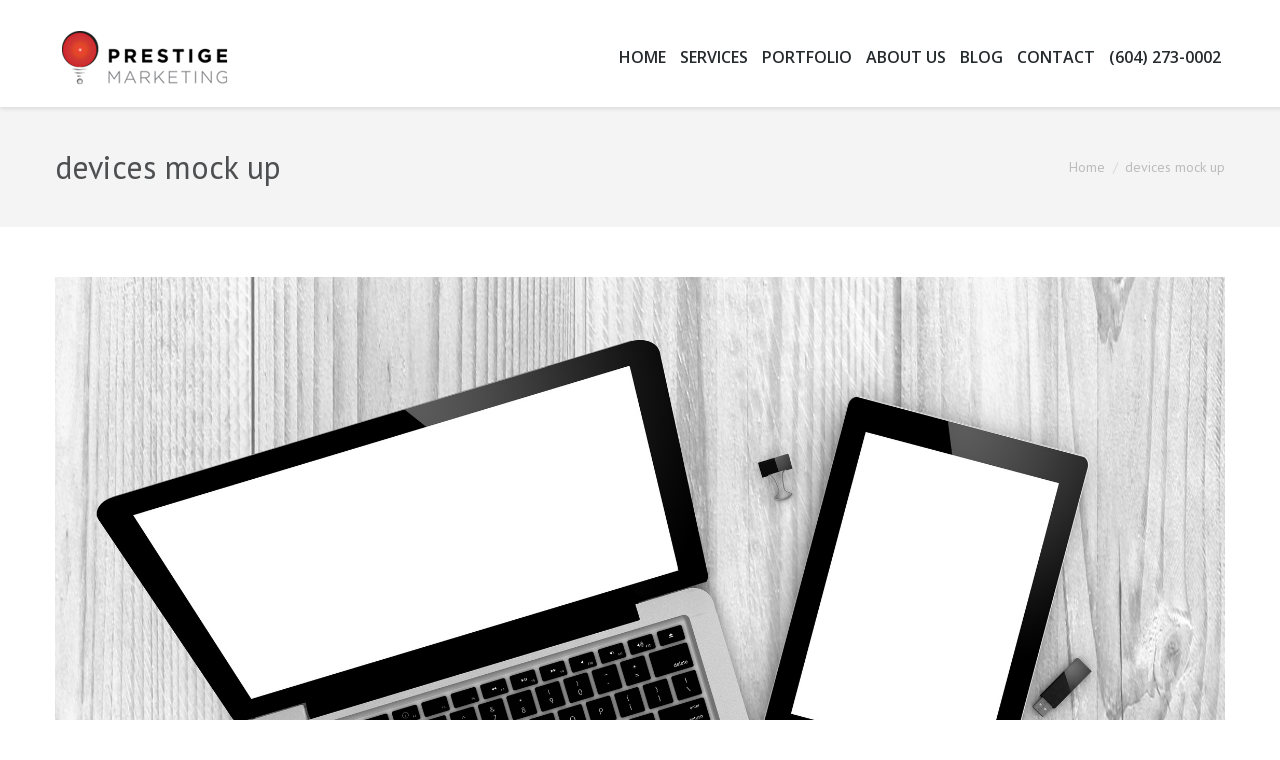

--- FILE ---
content_type: text/html; charset=UTF-8
request_url: https://prestigemarketing.ca/online-marketing-services/devices-mock-up/
body_size: 15916
content:
<!DOCTYPE html>
<!--[if lt IE 10 ]>
<html lang="en-US" class="old-ie no-js">
<![endif]-->
<!--[if !(IE 6) | !(IE 7) | !(IE 8)  ]><!-->
<html lang="en-US" class="no-js">
<!--<![endif]-->
<head>
	<meta charset="UTF-8" />
		<meta name="viewport" content="width=device-width, initial-scale=1, maximum-scale=1">
		<link rel="profile" href="https://gmpg.org/xfn/11" />
	<link rel="pingback" href="https://prestigemarketing.ca/xmlrpc.php" />
	<meta name='robots' content='index, follow, max-image-preview:large, max-snippet:-1, max-video-preview:-1' />
	<style>img:is([sizes="auto" i], [sizes^="auto," i]) { contain-intrinsic-size: 3000px 1500px }</style>
	<script type="text/javascript">
function createCookie(a,d,b){if(b){var c=new Date;c.setTime(c.getTime()+864E5*b);b="; expires="+c.toGMTString()}else b="";document.cookie=a+"="+d+b+"; path=/"}function readCookie(a){a+="=";for(var d=document.cookie.split(";"),b=0;b<d.length;b++){for(var c=d[b];" "==c.charAt(0);)c=c.substring(1,c.length);if(0==c.indexOf(a))return c.substring(a.length,c.length)}return null}function eraseCookie(a){createCookie(a,"",-1)}
function areCookiesEnabled(){var a=!1;createCookie("testing","Hello",1);null!=readCookie("testing")&&(a=!0,eraseCookie("testing"));return a}(function(a){var d=readCookie("devicePixelRatio"),b=void 0===a.devicePixelRatio?1:a.devicePixelRatio;areCookiesEnabled()&&null==d&&(createCookie("devicePixelRatio",b,7),1!=b&&a.location.reload(!0))})(window);
</script>
	<!-- This site is optimized with the Yoast SEO plugin v25.5 - https://yoast.com/wordpress/plugins/seo/ -->
	<title>devices mock up - Prestige Marketing</title>
	<link rel="canonical" href="https://prestigemarketing.ca/online-marketing-services/devices-mock-up/" />
	<meta property="og:locale" content="en_US" />
	<meta property="og:type" content="article" />
	<meta property="og:title" content="devices mock up - Prestige Marketing" />
	<meta property="og:description" content="Digital generated devices over a wooden table. laptop, tablet and white smartphone." />
	<meta property="og:url" content="https://prestigemarketing.ca/online-marketing-services/devices-mock-up/" />
	<meta property="og:site_name" content="Prestige Marketing" />
	<meta property="og:image" content="https://prestigemarketing.ca/online-marketing-services/devices-mock-up" />
	<meta property="og:image:width" content="2255" />
	<meta property="og:image:height" content="1641" />
	<meta property="og:image:type" content="image/jpeg" />
	<meta name="twitter:card" content="summary_large_image" />
	<script type="application/ld+json" class="yoast-schema-graph">{"@context":"https://schema.org","@graph":[{"@type":"WebPage","@id":"https://prestigemarketing.ca/online-marketing-services/devices-mock-up/","url":"https://prestigemarketing.ca/online-marketing-services/devices-mock-up/","name":"devices mock up - Prestige Marketing","isPartOf":{"@id":"https://prestigemarketing.ca/#website"},"primaryImageOfPage":{"@id":"https://prestigemarketing.ca/online-marketing-services/devices-mock-up/#primaryimage"},"image":{"@id":"https://prestigemarketing.ca/online-marketing-services/devices-mock-up/#primaryimage"},"thumbnailUrl":"https://prestigemarketing.ca/wp-content/uploads/sites/5/2016/02/Fotolia_90897334_L.jpg","datePublished":"2016-09-28T13:28:35+00:00","breadcrumb":{"@id":"https://prestigemarketing.ca/online-marketing-services/devices-mock-up/#breadcrumb"},"inLanguage":"en-US","potentialAction":[{"@type":"ReadAction","target":["https://prestigemarketing.ca/online-marketing-services/devices-mock-up/"]}]},{"@type":"ImageObject","inLanguage":"en-US","@id":"https://prestigemarketing.ca/online-marketing-services/devices-mock-up/#primaryimage","url":"https://prestigemarketing.ca/wp-content/uploads/sites/5/2016/02/Fotolia_90897334_L.jpg","contentUrl":"https://prestigemarketing.ca/wp-content/uploads/sites/5/2016/02/Fotolia_90897334_L.jpg","width":2255,"height":1641,"caption":"Digital generated devices over a wooden table. laptop, tablet and white smartphone."},{"@type":"BreadcrumbList","@id":"https://prestigemarketing.ca/online-marketing-services/devices-mock-up/#breadcrumb","itemListElement":[{"@type":"ListItem","position":1,"name":"Home","item":"https://prestigemarketing.ca/"},{"@type":"ListItem","position":2,"name":"Online Marketing Services","item":"https://prestigemarketing.ca/online-marketing-services/"},{"@type":"ListItem","position":3,"name":"devices mock up"}]},{"@type":"WebSite","@id":"https://prestigemarketing.ca/#website","url":"https://prestigemarketing.ca/","name":"Prestige Marketing","description":"Marketing Agency in Vancouver","potentialAction":[{"@type":"SearchAction","target":{"@type":"EntryPoint","urlTemplate":"https://prestigemarketing.ca/?s={search_term_string}"},"query-input":{"@type":"PropertyValueSpecification","valueRequired":true,"valueName":"search_term_string"}}],"inLanguage":"en-US"}]}</script>
	<!-- / Yoast SEO plugin. -->


<link rel='dns-prefetch' href='//fonts.googleapis.com' />
<link rel="alternate" type="application/rss+xml" title="Prestige Marketing &raquo; Feed" href="https://prestigemarketing.ca/feed/" />
<link rel="alternate" type="application/rss+xml" title="Prestige Marketing &raquo; Comments Feed" href="https://prestigemarketing.ca/comments/feed/" />
<link rel="alternate" type="application/rss+xml" title="Prestige Marketing &raquo; devices mock up Comments Feed" href="https://prestigemarketing.ca/online-marketing-services/devices-mock-up/feed/" />
<script type="text/javascript">
/* <![CDATA[ */
window._wpemojiSettings = {"baseUrl":"https:\/\/s.w.org\/images\/core\/emoji\/16.0.1\/72x72\/","ext":".png","svgUrl":"https:\/\/s.w.org\/images\/core\/emoji\/16.0.1\/svg\/","svgExt":".svg","source":{"concatemoji":"https:\/\/prestigemarketing.ca\/wp-includes\/js\/wp-emoji-release.min.js?ver=6.8.3"}};
/*! This file is auto-generated */
!function(s,n){var o,i,e;function c(e){try{var t={supportTests:e,timestamp:(new Date).valueOf()};sessionStorage.setItem(o,JSON.stringify(t))}catch(e){}}function p(e,t,n){e.clearRect(0,0,e.canvas.width,e.canvas.height),e.fillText(t,0,0);var t=new Uint32Array(e.getImageData(0,0,e.canvas.width,e.canvas.height).data),a=(e.clearRect(0,0,e.canvas.width,e.canvas.height),e.fillText(n,0,0),new Uint32Array(e.getImageData(0,0,e.canvas.width,e.canvas.height).data));return t.every(function(e,t){return e===a[t]})}function u(e,t){e.clearRect(0,0,e.canvas.width,e.canvas.height),e.fillText(t,0,0);for(var n=e.getImageData(16,16,1,1),a=0;a<n.data.length;a++)if(0!==n.data[a])return!1;return!0}function f(e,t,n,a){switch(t){case"flag":return n(e,"\ud83c\udff3\ufe0f\u200d\u26a7\ufe0f","\ud83c\udff3\ufe0f\u200b\u26a7\ufe0f")?!1:!n(e,"\ud83c\udde8\ud83c\uddf6","\ud83c\udde8\u200b\ud83c\uddf6")&&!n(e,"\ud83c\udff4\udb40\udc67\udb40\udc62\udb40\udc65\udb40\udc6e\udb40\udc67\udb40\udc7f","\ud83c\udff4\u200b\udb40\udc67\u200b\udb40\udc62\u200b\udb40\udc65\u200b\udb40\udc6e\u200b\udb40\udc67\u200b\udb40\udc7f");case"emoji":return!a(e,"\ud83e\udedf")}return!1}function g(e,t,n,a){var r="undefined"!=typeof WorkerGlobalScope&&self instanceof WorkerGlobalScope?new OffscreenCanvas(300,150):s.createElement("canvas"),o=r.getContext("2d",{willReadFrequently:!0}),i=(o.textBaseline="top",o.font="600 32px Arial",{});return e.forEach(function(e){i[e]=t(o,e,n,a)}),i}function t(e){var t=s.createElement("script");t.src=e,t.defer=!0,s.head.appendChild(t)}"undefined"!=typeof Promise&&(o="wpEmojiSettingsSupports",i=["flag","emoji"],n.supports={everything:!0,everythingExceptFlag:!0},e=new Promise(function(e){s.addEventListener("DOMContentLoaded",e,{once:!0})}),new Promise(function(t){var n=function(){try{var e=JSON.parse(sessionStorage.getItem(o));if("object"==typeof e&&"number"==typeof e.timestamp&&(new Date).valueOf()<e.timestamp+604800&&"object"==typeof e.supportTests)return e.supportTests}catch(e){}return null}();if(!n){if("undefined"!=typeof Worker&&"undefined"!=typeof OffscreenCanvas&&"undefined"!=typeof URL&&URL.createObjectURL&&"undefined"!=typeof Blob)try{var e="postMessage("+g.toString()+"("+[JSON.stringify(i),f.toString(),p.toString(),u.toString()].join(",")+"));",a=new Blob([e],{type:"text/javascript"}),r=new Worker(URL.createObjectURL(a),{name:"wpTestEmojiSupports"});return void(r.onmessage=function(e){c(n=e.data),r.terminate(),t(n)})}catch(e){}c(n=g(i,f,p,u))}t(n)}).then(function(e){for(var t in e)n.supports[t]=e[t],n.supports.everything=n.supports.everything&&n.supports[t],"flag"!==t&&(n.supports.everythingExceptFlag=n.supports.everythingExceptFlag&&n.supports[t]);n.supports.everythingExceptFlag=n.supports.everythingExceptFlag&&!n.supports.flag,n.DOMReady=!1,n.readyCallback=function(){n.DOMReady=!0}}).then(function(){return e}).then(function(){var e;n.supports.everything||(n.readyCallback(),(e=n.source||{}).concatemoji?t(e.concatemoji):e.wpemoji&&e.twemoji&&(t(e.twemoji),t(e.wpemoji)))}))}((window,document),window._wpemojiSettings);
/* ]]> */
</script>
<style id='wp-emoji-styles-inline-css' type='text/css'>

	img.wp-smiley, img.emoji {
		display: inline !important;
		border: none !important;
		box-shadow: none !important;
		height: 1em !important;
		width: 1em !important;
		margin: 0 0.07em !important;
		vertical-align: -0.1em !important;
		background: none !important;
		padding: 0 !important;
	}
</style>
<link rel='stylesheet' id='wp-block-library-css' href='https://prestigemarketing.ca/wp-includes/css/dist/block-library/style.min.css?ver=6.8.3' type='text/css' media='all' />
<style id='classic-theme-styles-inline-css' type='text/css'>
/*! This file is auto-generated */
.wp-block-button__link{color:#fff;background-color:#32373c;border-radius:9999px;box-shadow:none;text-decoration:none;padding:calc(.667em + 2px) calc(1.333em + 2px);font-size:1.125em}.wp-block-file__button{background:#32373c;color:#fff;text-decoration:none}
</style>
<style id='global-styles-inline-css' type='text/css'>
:root{--wp--preset--aspect-ratio--square: 1;--wp--preset--aspect-ratio--4-3: 4/3;--wp--preset--aspect-ratio--3-4: 3/4;--wp--preset--aspect-ratio--3-2: 3/2;--wp--preset--aspect-ratio--2-3: 2/3;--wp--preset--aspect-ratio--16-9: 16/9;--wp--preset--aspect-ratio--9-16: 9/16;--wp--preset--color--black: #000000;--wp--preset--color--cyan-bluish-gray: #abb8c3;--wp--preset--color--white: #ffffff;--wp--preset--color--pale-pink: #f78da7;--wp--preset--color--vivid-red: #cf2e2e;--wp--preset--color--luminous-vivid-orange: #ff6900;--wp--preset--color--luminous-vivid-amber: #fcb900;--wp--preset--color--light-green-cyan: #7bdcb5;--wp--preset--color--vivid-green-cyan: #00d084;--wp--preset--color--pale-cyan-blue: #8ed1fc;--wp--preset--color--vivid-cyan-blue: #0693e3;--wp--preset--color--vivid-purple: #9b51e0;--wp--preset--gradient--vivid-cyan-blue-to-vivid-purple: linear-gradient(135deg,rgba(6,147,227,1) 0%,rgb(155,81,224) 100%);--wp--preset--gradient--light-green-cyan-to-vivid-green-cyan: linear-gradient(135deg,rgb(122,220,180) 0%,rgb(0,208,130) 100%);--wp--preset--gradient--luminous-vivid-amber-to-luminous-vivid-orange: linear-gradient(135deg,rgba(252,185,0,1) 0%,rgba(255,105,0,1) 100%);--wp--preset--gradient--luminous-vivid-orange-to-vivid-red: linear-gradient(135deg,rgba(255,105,0,1) 0%,rgb(207,46,46) 100%);--wp--preset--gradient--very-light-gray-to-cyan-bluish-gray: linear-gradient(135deg,rgb(238,238,238) 0%,rgb(169,184,195) 100%);--wp--preset--gradient--cool-to-warm-spectrum: linear-gradient(135deg,rgb(74,234,220) 0%,rgb(151,120,209) 20%,rgb(207,42,186) 40%,rgb(238,44,130) 60%,rgb(251,105,98) 80%,rgb(254,248,76) 100%);--wp--preset--gradient--blush-light-purple: linear-gradient(135deg,rgb(255,206,236) 0%,rgb(152,150,240) 100%);--wp--preset--gradient--blush-bordeaux: linear-gradient(135deg,rgb(254,205,165) 0%,rgb(254,45,45) 50%,rgb(107,0,62) 100%);--wp--preset--gradient--luminous-dusk: linear-gradient(135deg,rgb(255,203,112) 0%,rgb(199,81,192) 50%,rgb(65,88,208) 100%);--wp--preset--gradient--pale-ocean: linear-gradient(135deg,rgb(255,245,203) 0%,rgb(182,227,212) 50%,rgb(51,167,181) 100%);--wp--preset--gradient--electric-grass: linear-gradient(135deg,rgb(202,248,128) 0%,rgb(113,206,126) 100%);--wp--preset--gradient--midnight: linear-gradient(135deg,rgb(2,3,129) 0%,rgb(40,116,252) 100%);--wp--preset--font-size--small: 13px;--wp--preset--font-size--medium: 20px;--wp--preset--font-size--large: 36px;--wp--preset--font-size--x-large: 42px;--wp--preset--spacing--20: 0.44rem;--wp--preset--spacing--30: 0.67rem;--wp--preset--spacing--40: 1rem;--wp--preset--spacing--50: 1.5rem;--wp--preset--spacing--60: 2.25rem;--wp--preset--spacing--70: 3.38rem;--wp--preset--spacing--80: 5.06rem;--wp--preset--shadow--natural: 6px 6px 9px rgba(0, 0, 0, 0.2);--wp--preset--shadow--deep: 12px 12px 50px rgba(0, 0, 0, 0.4);--wp--preset--shadow--sharp: 6px 6px 0px rgba(0, 0, 0, 0.2);--wp--preset--shadow--outlined: 6px 6px 0px -3px rgba(255, 255, 255, 1), 6px 6px rgba(0, 0, 0, 1);--wp--preset--shadow--crisp: 6px 6px 0px rgba(0, 0, 0, 1);}:where(.is-layout-flex){gap: 0.5em;}:where(.is-layout-grid){gap: 0.5em;}body .is-layout-flex{display: flex;}.is-layout-flex{flex-wrap: wrap;align-items: center;}.is-layout-flex > :is(*, div){margin: 0;}body .is-layout-grid{display: grid;}.is-layout-grid > :is(*, div){margin: 0;}:where(.wp-block-columns.is-layout-flex){gap: 2em;}:where(.wp-block-columns.is-layout-grid){gap: 2em;}:where(.wp-block-post-template.is-layout-flex){gap: 1.25em;}:where(.wp-block-post-template.is-layout-grid){gap: 1.25em;}.has-black-color{color: var(--wp--preset--color--black) !important;}.has-cyan-bluish-gray-color{color: var(--wp--preset--color--cyan-bluish-gray) !important;}.has-white-color{color: var(--wp--preset--color--white) !important;}.has-pale-pink-color{color: var(--wp--preset--color--pale-pink) !important;}.has-vivid-red-color{color: var(--wp--preset--color--vivid-red) !important;}.has-luminous-vivid-orange-color{color: var(--wp--preset--color--luminous-vivid-orange) !important;}.has-luminous-vivid-amber-color{color: var(--wp--preset--color--luminous-vivid-amber) !important;}.has-light-green-cyan-color{color: var(--wp--preset--color--light-green-cyan) !important;}.has-vivid-green-cyan-color{color: var(--wp--preset--color--vivid-green-cyan) !important;}.has-pale-cyan-blue-color{color: var(--wp--preset--color--pale-cyan-blue) !important;}.has-vivid-cyan-blue-color{color: var(--wp--preset--color--vivid-cyan-blue) !important;}.has-vivid-purple-color{color: var(--wp--preset--color--vivid-purple) !important;}.has-black-background-color{background-color: var(--wp--preset--color--black) !important;}.has-cyan-bluish-gray-background-color{background-color: var(--wp--preset--color--cyan-bluish-gray) !important;}.has-white-background-color{background-color: var(--wp--preset--color--white) !important;}.has-pale-pink-background-color{background-color: var(--wp--preset--color--pale-pink) !important;}.has-vivid-red-background-color{background-color: var(--wp--preset--color--vivid-red) !important;}.has-luminous-vivid-orange-background-color{background-color: var(--wp--preset--color--luminous-vivid-orange) !important;}.has-luminous-vivid-amber-background-color{background-color: var(--wp--preset--color--luminous-vivid-amber) !important;}.has-light-green-cyan-background-color{background-color: var(--wp--preset--color--light-green-cyan) !important;}.has-vivid-green-cyan-background-color{background-color: var(--wp--preset--color--vivid-green-cyan) !important;}.has-pale-cyan-blue-background-color{background-color: var(--wp--preset--color--pale-cyan-blue) !important;}.has-vivid-cyan-blue-background-color{background-color: var(--wp--preset--color--vivid-cyan-blue) !important;}.has-vivid-purple-background-color{background-color: var(--wp--preset--color--vivid-purple) !important;}.has-black-border-color{border-color: var(--wp--preset--color--black) !important;}.has-cyan-bluish-gray-border-color{border-color: var(--wp--preset--color--cyan-bluish-gray) !important;}.has-white-border-color{border-color: var(--wp--preset--color--white) !important;}.has-pale-pink-border-color{border-color: var(--wp--preset--color--pale-pink) !important;}.has-vivid-red-border-color{border-color: var(--wp--preset--color--vivid-red) !important;}.has-luminous-vivid-orange-border-color{border-color: var(--wp--preset--color--luminous-vivid-orange) !important;}.has-luminous-vivid-amber-border-color{border-color: var(--wp--preset--color--luminous-vivid-amber) !important;}.has-light-green-cyan-border-color{border-color: var(--wp--preset--color--light-green-cyan) !important;}.has-vivid-green-cyan-border-color{border-color: var(--wp--preset--color--vivid-green-cyan) !important;}.has-pale-cyan-blue-border-color{border-color: var(--wp--preset--color--pale-cyan-blue) !important;}.has-vivid-cyan-blue-border-color{border-color: var(--wp--preset--color--vivid-cyan-blue) !important;}.has-vivid-purple-border-color{border-color: var(--wp--preset--color--vivid-purple) !important;}.has-vivid-cyan-blue-to-vivid-purple-gradient-background{background: var(--wp--preset--gradient--vivid-cyan-blue-to-vivid-purple) !important;}.has-light-green-cyan-to-vivid-green-cyan-gradient-background{background: var(--wp--preset--gradient--light-green-cyan-to-vivid-green-cyan) !important;}.has-luminous-vivid-amber-to-luminous-vivid-orange-gradient-background{background: var(--wp--preset--gradient--luminous-vivid-amber-to-luminous-vivid-orange) !important;}.has-luminous-vivid-orange-to-vivid-red-gradient-background{background: var(--wp--preset--gradient--luminous-vivid-orange-to-vivid-red) !important;}.has-very-light-gray-to-cyan-bluish-gray-gradient-background{background: var(--wp--preset--gradient--very-light-gray-to-cyan-bluish-gray) !important;}.has-cool-to-warm-spectrum-gradient-background{background: var(--wp--preset--gradient--cool-to-warm-spectrum) !important;}.has-blush-light-purple-gradient-background{background: var(--wp--preset--gradient--blush-light-purple) !important;}.has-blush-bordeaux-gradient-background{background: var(--wp--preset--gradient--blush-bordeaux) !important;}.has-luminous-dusk-gradient-background{background: var(--wp--preset--gradient--luminous-dusk) !important;}.has-pale-ocean-gradient-background{background: var(--wp--preset--gradient--pale-ocean) !important;}.has-electric-grass-gradient-background{background: var(--wp--preset--gradient--electric-grass) !important;}.has-midnight-gradient-background{background: var(--wp--preset--gradient--midnight) !important;}.has-small-font-size{font-size: var(--wp--preset--font-size--small) !important;}.has-medium-font-size{font-size: var(--wp--preset--font-size--medium) !important;}.has-large-font-size{font-size: var(--wp--preset--font-size--large) !important;}.has-x-large-font-size{font-size: var(--wp--preset--font-size--x-large) !important;}
:where(.wp-block-post-template.is-layout-flex){gap: 1.25em;}:where(.wp-block-post-template.is-layout-grid){gap: 1.25em;}
:where(.wp-block-columns.is-layout-flex){gap: 2em;}:where(.wp-block-columns.is-layout-grid){gap: 2em;}
:root :where(.wp-block-pullquote){font-size: 1.5em;line-height: 1.6;}
</style>
<link rel='stylesheet' id='contact-form-7-css' href='https://prestigemarketing.ca/wp-content/plugins/contact-form-7/includes/css/styles.css?ver=6.1' type='text/css' media='all' />
<!--[if lt IE 9]>
<link rel='stylesheet' id='vc_lte_ie9-css' href='https://prestigemarketing.ca/wp-content/plugins/js_composer/assets/css/vc_lte_ie9.min.css?ver=6.0.5' type='text/css' media='screen' />
<![endif]-->
<link rel='stylesheet' id='dt-web-fonts-css' href='https://fonts.googleapis.com/css?family=PT+Sans%3A400%2C700%7COpen+Sans%3A400%2C600&#038;ver=6.8.3' type='text/css' media='all' />
<link rel='stylesheet' id='dt-main-css' href='https://prestigemarketing.ca/wp-content/themes/dt-the7/css/main.min.css?ver=1.0.0' type='text/css' media='all' />
<style id='dt-main-inline-css' type='text/css'>
body #load {
  display: block;
  height: 100%;
  overflow: hidden;
  position: fixed;
  width: 100%;
  z-index: 9901;
}
.load-wrap {
  width: 100%;
  height: 100%;
  background-position: center center;
  background-repeat: no-repeat;
  text-align: center;
}
.load-wrap > svg {
  position: absolute;
  top: 50%;
  left: 50%;
  -ms-transform: translate(-50%,-50%);
  -webkit-transform: translate(-50%,-50%);
  transform: translate(-50%,-50%);
}
#load {
  background-color: #ffffff;
}
.uil-default rect:not(.bk) {
  fill: rgba(200,1,8,0.81);
}
.uil-ring > path {
  fill: rgba(200,1,8,0.81);
}
.ring-loader .circle {
  fill: rgba(200,1,8,0.81);
}
.ring-loader .moving-circle {
  fill: #c80108;
}
.uil-hourglass .glass {
  stroke: #c80108;
}
.uil-hourglass .sand {
  fill: rgba(200,1,8,0.81);
}
.spinner-loader .load-wrap {
  background-image: url("data:image/svg+xml,%3Csvg width='75px' height='75px' xmlns='http://www.w3.org/2000/svg' viewBox='0 0 100 100' preserveAspectRatio='xMidYMid' class='uil-default'%3E%3Crect x='0' y='0' width='100' height='100' fill='none' class='bk'%3E%3C/rect%3E%3Crect  x='46.5' y='40' width='7' height='20' rx='5' ry='5' fill='rgba%28200%2C1%2C8%2C0.81%29' transform='rotate(0 50 50) translate(0 -30)'%3E  %3Canimate attributeName='opacity' from='1' to='0' dur='1s' begin='0s' repeatCount='indefinite'/%3E%3C/rect%3E%3Crect  x='46.5' y='40' width='7' height='20' rx='5' ry='5' fill='rgba%28200%2C1%2C8%2C0.81%29' transform='rotate(30 50 50) translate(0 -30)'%3E  %3Canimate attributeName='opacity' from='1' to='0' dur='1s' begin='0.08333333333333333s' repeatCount='indefinite'/%3E%3C/rect%3E%3Crect  x='46.5' y='40' width='7' height='20' rx='5' ry='5' fill='rgba%28200%2C1%2C8%2C0.81%29' transform='rotate(60 50 50) translate(0 -30)'%3E  %3Canimate attributeName='opacity' from='1' to='0' dur='1s' begin='0.16666666666666666s' repeatCount='indefinite'/%3E%3C/rect%3E%3Crect  x='46.5' y='40' width='7' height='20' rx='5' ry='5' fill='rgba%28200%2C1%2C8%2C0.81%29' transform='rotate(90 50 50) translate(0 -30)'%3E  %3Canimate attributeName='opacity' from='1' to='0' dur='1s' begin='0.25s' repeatCount='indefinite'/%3E%3C/rect%3E%3Crect  x='46.5' y='40' width='7' height='20' rx='5' ry='5' fill='rgba%28200%2C1%2C8%2C0.81%29' transform='rotate(120 50 50) translate(0 -30)'%3E  %3Canimate attributeName='opacity' from='1' to='0' dur='1s' begin='0.3333333333333333s' repeatCount='indefinite'/%3E%3C/rect%3E%3Crect  x='46.5' y='40' width='7' height='20' rx='5' ry='5' fill='rgba%28200%2C1%2C8%2C0.81%29' transform='rotate(150 50 50) translate(0 -30)'%3E  %3Canimate attributeName='opacity' from='1' to='0' dur='1s' begin='0.4166666666666667s' repeatCount='indefinite'/%3E%3C/rect%3E%3Crect  x='46.5' y='40' width='7' height='20' rx='5' ry='5' fill='rgba%28200%2C1%2C8%2C0.81%29' transform='rotate(180 50 50) translate(0 -30)'%3E  %3Canimate attributeName='opacity' from='1' to='0' dur='1s' begin='0.5s' repeatCount='indefinite'/%3E%3C/rect%3E%3Crect  x='46.5' y='40' width='7' height='20' rx='5' ry='5' fill='rgba%28200%2C1%2C8%2C0.81%29' transform='rotate(210 50 50) translate(0 -30)'%3E  %3Canimate attributeName='opacity' from='1' to='0' dur='1s' begin='0.5833333333333334s' repeatCount='indefinite'/%3E%3C/rect%3E%3Crect  x='46.5' y='40' width='7' height='20' rx='5' ry='5' fill='rgba%28200%2C1%2C8%2C0.81%29' transform='rotate(240 50 50) translate(0 -30)'%3E  %3Canimate attributeName='opacity' from='1' to='0' dur='1s' begin='0.6666666666666666s' repeatCount='indefinite'/%3E%3C/rect%3E%3Crect  x='46.5' y='40' width='7' height='20' rx='5' ry='5' fill='rgba%28200%2C1%2C8%2C0.81%29' transform='rotate(270 50 50) translate(0 -30)'%3E  %3Canimate attributeName='opacity' from='1' to='0' dur='1s' begin='0.75s' repeatCount='indefinite'/%3E%3C/rect%3E%3Crect  x='46.5' y='40' width='7' height='20' rx='5' ry='5' fill='rgba%28200%2C1%2C8%2C0.81%29' transform='rotate(300 50 50) translate(0 -30)'%3E  %3Canimate attributeName='opacity' from='1' to='0' dur='1s' begin='0.8333333333333334s' repeatCount='indefinite'/%3E%3C/rect%3E%3Crect  x='46.5' y='40' width='7' height='20' rx='5' ry='5' fill='rgba%28200%2C1%2C8%2C0.81%29' transform='rotate(330 50 50) translate(0 -30)'%3E  %3Canimate attributeName='opacity' from='1' to='0' dur='1s' begin='0.9166666666666666s' repeatCount='indefinite'/%3E%3C/rect%3E%3C/svg%3E");
}
.ring-loader .load-wrap {
  background-image: url("data:image/svg+xml,%3Csvg xmlns='http://www.w3.org/2000/svg' viewBox='0 0 32 32' width='72' height='72' fill='rgba%28200%2C1%2C8%2C0.81%29'%3E   %3Cpath opacity='.25' d='M16 0 A16 16 0 0 0 16 32 A16 16 0 0 0 16 0 M16 4 A12 12 0 0 1 16 28 A12 12 0 0 1 16 4'/%3E   %3Cpath d='M16 0 A16 16 0 0 1 32 16 L28 16 A12 12 0 0 0 16 4z'%3E     %3CanimateTransform attributeName='transform' type='rotate' from='0 16 16' to='360 16 16' dur='0.8s' repeatCount='indefinite' /%3E   %3C/path%3E %3C/svg%3E");
}
.hourglass-loader .load-wrap {
  background-image: url("data:image/svg+xml,%3Csvg xmlns='http://www.w3.org/2000/svg' viewBox='0 0 32 32' width='72' height='72' fill='rgba%28200%2C1%2C8%2C0.81%29'%3E   %3Cpath transform='translate(2)' d='M0 12 V20 H4 V12z'%3E      %3Canimate attributeName='d' values='M0 12 V20 H4 V12z; M0 4 V28 H4 V4z; M0 12 V20 H4 V12z; M0 12 V20 H4 V12z' dur='1.2s' repeatCount='indefinite' begin='0' keytimes='0;.2;.5;1' keySplines='0.2 0.2 0.4 0.8;0.2 0.6 0.4 0.8;0.2 0.8 0.4 0.8' calcMode='spline'  /%3E   %3C/path%3E   %3Cpath transform='translate(8)' d='M0 12 V20 H4 V12z'%3E     %3Canimate attributeName='d' values='M0 12 V20 H4 V12z; M0 4 V28 H4 V4z; M0 12 V20 H4 V12z; M0 12 V20 H4 V12z' dur='1.2s' repeatCount='indefinite' begin='0.2' keytimes='0;.2;.5;1' keySplines='0.2 0.2 0.4 0.8;0.2 0.6 0.4 0.8;0.2 0.8 0.4 0.8' calcMode='spline'  /%3E   %3C/path%3E   %3Cpath transform='translate(14)' d='M0 12 V20 H4 V12z'%3E     %3Canimate attributeName='d' values='M0 12 V20 H4 V12z; M0 4 V28 H4 V4z; M0 12 V20 H4 V12z; M0 12 V20 H4 V12z' dur='1.2s' repeatCount='indefinite' begin='0.4' keytimes='0;.2;.5;1' keySplines='0.2 0.2 0.4 0.8;0.2 0.6 0.4 0.8;0.2 0.8 0.4 0.8' calcMode='spline' /%3E   %3C/path%3E   %3Cpath transform='translate(20)' d='M0 12 V20 H4 V12z'%3E     %3Canimate attributeName='d' values='M0 12 V20 H4 V12z; M0 4 V28 H4 V4z; M0 12 V20 H4 V12z; M0 12 V20 H4 V12z' dur='1.2s' repeatCount='indefinite' begin='0.6' keytimes='0;.2;.5;1' keySplines='0.2 0.2 0.4 0.8;0.2 0.6 0.4 0.8;0.2 0.8 0.4 0.8' calcMode='spline' /%3E   %3C/path%3E   %3Cpath transform='translate(26)' d='M0 12 V20 H4 V12z'%3E     %3Canimate attributeName='d' values='M0 12 V20 H4 V12z; M0 4 V28 H4 V4z; M0 12 V20 H4 V12z; M0 12 V20 H4 V12z' dur='1.2s' repeatCount='indefinite' begin='0.8' keytimes='0;.2;.5;1' keySplines='0.2 0.2 0.4 0.8;0.2 0.6 0.4 0.8;0.2 0.8 0.4 0.8' calcMode='spline' /%3E   %3C/path%3E %3C/svg%3E");
}

</style>
<!--[if lt IE 10]>
<link rel='stylesheet' id='dt-old-ie-css' href='https://prestigemarketing.ca/wp-content/themes/dt-the7/css/old-ie.css?ver=1.0.0' type='text/css' media='all' />
<![endif]-->
<link rel='stylesheet' id='dt-awsome-fonts-css' href='https://prestigemarketing.ca/wp-content/themes/dt-the7/fonts/FontAwesome/css/font-awesome.min.css?ver=1.0.0' type='text/css' media='all' />
<link rel='stylesheet' id='dt-fontello-css' href='https://prestigemarketing.ca/wp-content/themes/dt-the7/fonts/fontello/css/fontello.min.css?ver=1.0.0' type='text/css' media='all' />
<link rel='stylesheet' id='the7pt-static-css' href='https://prestigemarketing.ca/wp-content/themes/dt-the7/css/post-type.css?ver=1.0.0' type='text/css' media='all' />
<!--[if lt IE 10]>
<link rel='stylesheet' id='dt-custom-old-ie.less-css' href='https://prestigemarketing.ca/wp-content/uploads/wp-less/dt-the7/css/custom-old-ie-0b5e7e464e.css?ver=1.0.0' type='text/css' media='all' />
<![endif]-->
<link rel='stylesheet' id='dt-custom.less-css' href='https://prestigemarketing.ca/wp-content/uploads/wp-less/dt-the7/css/custom-0b5e7e464e.css?ver=1.0.0' type='text/css' media='all' />
<link rel='stylesheet' id='dt-media.less-css' href='https://prestigemarketing.ca/wp-content/uploads/wp-less/dt-the7/css/media-0b5e7e464e.css?ver=1.0.0' type='text/css' media='all' />
<link rel='stylesheet' id='the7pt.less-css' href='https://prestigemarketing.ca/wp-content/uploads/wp-less/dt-the7/css/post-type-dynamic-0b5e7e464e.css?ver=1.0.0' type='text/css' media='all' />
<link rel='stylesheet' id='style-css' href='https://prestigemarketing.ca/wp-content/themes/dt-the7-child/style.css?ver=1.0.0' type='text/css' media='all' />
<style id='style-inline-css' type='text/css'>
:root {
  --primary-color: #c80108;
  --secondary-color: #f10202;
   /* --accent-color: #17a2b8;*/
  --light-color: #555;
  --dark-color: #000; 

  /* Typography */
  --font-family-poppins: 'Poppins', sans-serif;
}
html {
  scroll-behavior: smooth;
}
textarea:focus, input:focus{
    outline: none;
}
.enquireform{background: #fff;padding: 30px 0; }
.enquireform .container-form{max-width: 650px;margin: 0 auto;box-shadow: 0px 0px 4px 0px #d9d9d9;padding: 30px;background: #f9f9f9;}
.enquireform ::placeholder {  color: #444 !important;}
.enquireform .wpcf7-submit{padding: 2px 30px !important;}
.enquireform input,.enquireform textarea{border: 1px solid #ccc!important;  padding: 11px!important;  font-size: 16px!important;  border-radius: 30px!important;padding-left: 24px !important;}

.home  .page-title{ display:none!important}
.home   #main {
    padding: 0;
}
.home  #main > .wf-wrap {  width: 100%;   padding: 0;}
.banner-cards .row{  display: flex;  flex-wrap: wrap;    gap: 12px;}
._center{   display: flex;  align-items: center;  justify-content: center;}
.banner-cards .row .col-md-4{ width: 32%;}
.headerapp{    display: flex;  align-items: center;  justify-content: space-between;   padding: 12px 0px;}
img{ max-width:100%}
a{text-decoration: none;}
.row2{  display: flex;  flex-wrap: wrap;}
.row2 .col-md-7{ width: 60%;}
.row2 .col-md-5{ width: 37%;}

.digital-services-cards{  display: flex;  flex-wrap: wrap; gap:10px; }
.digital-services-cards .col-md-4{ width: 32%;}

.real-results-cards{  display: flex;  flex-wrap: wrap; gap:10px}
.real-results-cards .col-md-4{ width: 32%;}

.container{
   max-width: 1170px !important; margin:0 auto;
   /* max-width: 1200px !important; */

  }

.page-id-5691 nav{
  padding: 10px 0px;
}
.page-id-5691 nav .nav-icon{
  border: 1px solid var(--primary-color);
  height: 42px;
  width: 42px;
  border-radius: 50%;
  color: var(--primary-color);
  display: flex; align-items: center; justify-content: center;
}
.page-id-5691 nav .nav-content{
  display: inline-block;
  line-height: 20px;
  font-family: var(--font-family-poppins);
}
.page-id-5691 nav .nav-content span{
  color: var(--light-color);
  font-size: 14px;
  text-transform: uppercase;
  font-weight: 500;
}
.page-id-5691 nav .nav-content a{
  text-decoration: none;
  color: var(--dark-color);
  font-size: 15px;
  font-weight:600;

}

.hero-section{
  background: url('https://prestigemarketing.ca/wp-content/uploads/sites/5/2025/07/hero-banner.jpg');
  height: 450px;
  background-position: center;
  background-size: cover;
  padding-top: 80px;
}
.hero-section .highlight-text {
      font-size: 52px;
      line-height: 68px;
      color: #000;
      font-family: var(--font-family-poppins);
      font-weight: 400;
      margin-bottom: 0;
 }

.hero-section .highlight-text .bold {
    font-weight: 700;
}

.hero-section .highlight-text .outlined-red {
    color: transparent;
    -webkit-text-stroke: 2px var(--primary-color);
    font-weight: 700;
}
.hero-section .sub-text{
  margin-top: 20px;
  font-family: var(--font-family-poppins);
  font-size: 16px;
  line-height: 28px;
  color: #111;
}
.hero-section .hero-btn, .section-btn{
  display: block;
  width: fit-content;
  background-color: var(--primary-color);
  font-family: var(--font-family-poppins);
  color: #fff;
  font-size: 18px;
  font-weight: 400;
  padding: 15px 35px;
  border-radius: 8px;
  text-decoration: none;
  margin-top: 30px;
  text-transform: uppercase;
}
.hero-section .hero-btn:hover, .section-btn:hover {
  background-color: var(--secondary-color);
}
.banner-cards{
  margin-top: -55px;
}
.banner-card{
  border: 1px solid #e5e5e5;
  border-radius:12px;
  background-color: #fff;
  padding: 20px;
  box-shadow: rgba(0, 0, 0, 0.1) 0px 4px 12px;
  display: flex;
  gap: 20px;
}
.banner-card .card-heading{
  font-size: 20px;
  font-weight: 500;
  line-height: 20.16px;
  color: var(--dark-color);
  font-family: var(--font-family-poppins);
}
.banner-card .sub-text{
  margin-top: 8px;
  font-family: var(--font-family-poppins);
  font-size: 15px;
  line-height: 20.16px;
  color: var(--light-color);
  font-weight: 400;
}
.section-padding{
  padding: 80px 0px;
}
.section-heading{
  font-family: var(--font-family-poppins);
  font-weight: 600;
  font-size: 30px;
  color: #000;
  line-height: auto;
  text-align: center;
}
.section-heading span{
  font-weight: 300;
  color: var(--primary-color);
}
.section-subtext{
  font-size: 16px;
  font-family: var(--font-family-poppins);
  color: var(--light-color);
  line-height: 28px;
  font-weight: 400;
  text-align: center;
  max-width: 980px;
  margin: 20px auto 0 auto;
}
.digital-services-cards{
  margin-top: 40px;
}
.digital-services-cards .services-card{
border: 1px solid #ded9c4;
    background: #fdfbf2;
    border-radius: 10px;
    padding: 22px;
    min-height: 621px;
}
.digital-services-cards .image-circle{
  border: 1px solid #e0dcc8;
  width: 100px;
  height: 100px;
  border-radius: 50%;
  display: grid;
  place-items: center;
  background: #fff;
}
.digital-services-cards .card-heading{
  font-family: var(--font-family-poppins);
  font-weight: 600;
  font-size: 18px;
  line-height: 22px;
  margin-top: 30px;
}
.digital-services-cards .card-subtext{
  font-family: var(--font-family-poppins);
  font-weight: 400;
  font-size: 16px;
  line-height: 28px;
  margin-top: 15px;
}
.digital-services-cards .light-pink-border{
  border: 1px solid #e0cacc;
}
.digital-services-cards .light-pink-bg{
  background: #fef5f6;
}
.digital-services-cards .light-blue-border{
  border: 1px solid #ced4e4;
}
.digital-services-cards .light-blue-bg{
  background: #f7f9ff;
}
.prestige-deliver{
  background: url('https://prestigemarketing.ca/wp-content/uploads/sites/5/2025/07/prestige-deliver.jpg');
  background-size: cover;
}
.prestige-deliver .box-container{
  display: flex;
  gap: 100px;
  margin-top: 40px;
  position: relative;
}
.prestige-deliver .box-container .line{
  position: absolute;
  width: 1.7px;
  background: var(--primary-color);
  height: 100%;
  left: 50%;
  transform: translateX(-50%);
}
.prestige-deliver .left-boxs{
  flex: 1;
  display: flex;
  flex-direction: column;
  gap: 40px;
  align-items: end;
  margin-top: 50px;
 
}
.prestige-deliver .right-boxs{
  flex: 1;
  display: flex;
  flex-direction: column;
  gap: 40px;
  margin-top: 185px;
  margin-bottom: 50px;
}
.prestige-deliver .left-box{
  box-shadow: rgba(0, 0, 0, 0.1) 0px 4px 12px;
  border: 1px solid #e5e5e5;
  border-radius:12px;
  background-color: #fff;
  padding: 25px;
  display: flex;
  gap: 20px;
  width: 90%;
  position: relative;
}
.prestige-deliver .right-boxs .left-box.right-box{
  width: 90%;
}
.prestige-deliver .left-box h3{
  font-size: 20px;
  font-weight: 500;
  line-height: 20.19px;
  color: var(--dark-color);
  font-family: var(--font-family-poppins);
}
.prestige-deliver .left-box p{
  font-family: var(--font-family-poppins);
  font-weight: 400;
  line-height: 23px;
  font-size: 15px;
  color: var(--light-color);
  margin-top: 12px;

}
.prestige-deliver .image-circle{
  border: 1px solid #e0dcc8;
  width: 100px;
  height: 100px;
  border-radius: 50%;
  display: grid;
  place-items: center;
  background: #fff;
  margin-left: -70px;
}
.prestige-deliver .right-box{
  box-shadow: rgba(0, 0, 0, 0.1) 0px 4px 12px;
  border: 1px solid #e5e5e5;
  border-radius:12px;
  background-color: #fff;
  padding: 25px;
  display: flex;
  flex-direction: row-reverse;
  gap: 20px;
}
.prestige-deliver .right-box .image-circle{
  border: 1px solid #e0dcc8;
  width: 100px;
  height: 100px;
  border-radius: 50%;
  display: grid;
  place-items: center;
  background: #fff;
  margin-left: -70px;
  transform: translate(70px, 0px)
}

.prestige-deliver .box-container .top-circle{
  position: absolute;
  width: 15px;
  height: 15px;
  border-radius: 50%;
  border: 1px solid var(--primary-color);
  left: 50%;
  transform: translateX(-50%);
  background: #f7f7f7;
}
.prestige-deliver .box-container .bottom-circle{
  position: absolute;
  width: 15px;
  height: 15px;
  border-radius: 50%;
  border: 1px solid var(--primary-color);
  left: 50%;
  transform: translateX(-50%);
  bottom: 0;
  background: #f7f7f7;
}
.prestige-deliver .number-cirlce{
  width: 42px;
  height: 42px;
  border-radius: 50%;
  border: 1px solid var(--primary-color);
  display: grid;
  place-items: center;
  color: var(--primary-color);
  background: #f7f7f7;
  color:var(--primary-color);
  font-weight: 500;
  font-family: var(--font-family-poppins);

}

.prestige-deliver .left-box .number-cirlce {
  position: absolute;
  top: 50%;
  right: -72px;
  transform: translateY(-50%);
}
.prestige-deliver .right-box .number-cirlce {
  position: absolute;
  top: 50%;
  left: -72px;
  transform: translateY(-50%);
}
.prestige-deliver .left-box .left-arrow{
    width: 35px;
    height: 35px;
    border: 1px solid #e5e5e5;
    border-left: 0;
    border-bottom: 0;
    border-radius: 6px;
    background-color: #fff;
    position: absolute;
    top: 48%;
    right: -7px;
    transform: translateY(-50%);
    rotate: 45deg;
}
.prestige-deliver .right-box .left-arrow{
    top: 37%;
    left: -6px;
    transform: translateY(-50%);
    rotate: 220deg;
}

.real-results{
  background: url('https://prestigemarketing.ca/wp-content/uploads/sites/5/2025/07/real-results.jpg');
  background-position: center;
  background-size: cover;
}
.real-results .light-red{
  color: #fff;
}
.real-results-cards{
  margin-top: 40px;
}
.real-results-card{
     border: 1px solid #404040;
    background: #000;
    border-radius: 12px;
    padding: 35px;
    display: flex;
    gap: 35px; min-height:100px;
    align-items: flex-start;

}
.real-results-card .icon{
  display: flex; align-items: center;
}
.real-results-card .icon img{
    width: 80px;
    height: 80px;
    object-fit: contain;
}
.real-results-card .content::before {
    content: url('./images/line2.png');
    position: absolute;
    top: 15px;
    left: 0px;
   
}

.real-results-card .content .heading{
     font-size: 33px;
    line-height: 35px;
    font-weight: 700;
    color: #fff;
    font-family: var(--font-family-poppins);
}
.real-results-card .content .sub-text{
  margin-top: 14px;
 font-size: 15px;
 line-height: 20px;
 font-weight: 400;
 font-family: var(--font-family-poppins);
 color: #fff;
}

.logos{       list-style: none !important;
    padding: 0;
    margin-top: 40px !important;
    display: flex;
    flex-wrap: wrap;
    align-items: center;
    justify-content: center;
    gap: 10px;}
.logos li{    width: 18%; box-shadow: 0px 0px 4px 0px #e5e5e5; padding: 9px;}
.logos li img{ max-width: 100%;}
.accordion_bx{
    max-width: 790px;
    margin: 0 auto;
    margin-top: 35px;
}
.faqs .accordion-button:not(.collapsed)::after {
      filter: brightness(0) invert(1);
}
.accordion_bx .accordion-header button{  font-size: 17px;  font-weight: 700;  }
.accordion_bx .accordion-button:not(.collapsed) {
    color: #ffffff;
    background-color: var(--primary-color);
    box-shadow:none;
}
.whatsapp{
  position: fixed;
  right: 20px;
  bottom: 20px;
  z-index: 1;
}
.whatsapp a img{
  width: 50px;
  transition: all 0.4s ease-in-out;
  animation: pulse 2s infinite;
  border-radius: 50%;
}
.whatsapp a img:hover{
  transform: scale(1.05);
}
@-webkit-keyframes pulse {
    0% {
    -webkit-box-shadow:0 0 0 0 rgba(35, 32, 68, .6)
    }
    70% {
    -webkit-box-shadow:0 0 0 15px rgba(35, 32, 68, 0)
    }
    100% {
    -webkit-box-shadow:0 0 0 0 rgba(35, 32, 68, 0)
    }
}
@keyframes pulse {
    0% {
    -moz-box-shadow:0 0 0 0 rgba(35, 32, 68, .6);
    box-shadow:0 0 0 0 rgba(35, 32, 68, .6)
    }
    70% {
    -moz-box-shadow:0 0 0 15px rgba(35, 32, 68, 0);
    box-shadow:0 0 0 15px rgba(35, 32, 68, 0)
    }
    100% {
    -moz-box-shadow:0 0 0 0 rgba(35, 32, 68, 0);
    box-shadow:0 0 0 0 rgba(35, 32, 68, 0)
    }
}

.enquire-now .enquire-btn {
    background: var(--primary-color);
    padding: 10px 20px;
    border-radius: 31px;
    color: #fff;
    transition: all 0.3s ease;
    line-height: 27px;
    text-transform: capitalize;
    display: block;
}
.enquire-now .enquire-btn:hover{
  background: var(--secondary-color);
}
.enquire-now{
z-index:12;
  position: fixed;
  right: -73px;
  top: 50%;
  transform: translateY(-50%);
  rotate: 270deg;
}
/* model enquire */
.contact-form .modal-dialog.model-width{
  max-width: 700px !important;
}
.contact-form .modal-header{
  border: none;
  
}
.contact-form .modal-content{
  background: url('./images/prestige-deliver.jpg');
  background-size: cover;
}
.contactform{ width:100%; float:left; margin-top: -45px;  padding: 5px 15px 15px 15px;}
.contactform h3{ font-size: 24px;
    color: #212121;
    margin-bottom: 25px;
    font-family: 'Poppins', sans-serif;
    font-weight: 700;
    text-transform: uppercase;}
.contactform h3 span{color:var(--primary-color);  text-transform:uppercase;}
.text-field{ width:100%; height:50px;   background: white; outline: none;
  display: block;
  padding:12px 49px 12px 18px; border:1px solid #d3d3d3; border-radius:8px;  font-size:20px;}
 .contactform .form-group{ position:relative; margin-bottom: 15px;}
 .price-container .scp-bx figure{ float:left;}
.scp-bx {
    width: 100%;
    float: left;
    margin-bottom: 20px;
    border-bottom: 1px solid #ccc;
}
.price-container  .scp-bx h3 { font-family: 'Poppins', sans-serif;
    font-size: 23px;
    font-weight: 700;
    color: #111;
    float: none;
    width: auto;
    margin-left: 118px;
    text-align: left;
    margin-top: 27px;
    text-transform: uppercase;
}
.price-container  .scp-bx h3 span {    color: var(--primary-color);}
.contactform .form-group span {position: absolute; right: 20px; top: 9px; display:none;}
.msgbx{ width:100%; height:110px; background: white; outline: none;
  display: block;   padding:12px 49px 12px 18px; border:1px solid #d3d3d3; border-radius:8px; font-size:20px;}
 .sbt-btn {
  background: var(--primary-color) none repeat scroll 0 0;
  border: 0 none;
    border-radius: 8px;
    color: #fff;
    font-size: 16px;
    font-family: var(--font-family-poppins);
    font-weight: 700;
    margin-left: 6px;
    padding: 10px 48px;
    text-transform: uppercase;
}
.sbt-btn:hover{ background:var(--secondary-color);}
/* model enquire end */
.phones a{ font-size: 20px;   font-weight: 800;  border: 1px solid;  padding: 5px 15px;  border-radius: 4px;}
.footerapp{ text-align: center;
      background:#000;
      background-position: center;
      background-size: cover;
    color: #fff;
    padding: 40px;
}
.footerapp a{ color: #fff;}
.footerapp a:hover{ color: var(--primary-color)}
.footerapp h2{  font-size: 20px;  font-weight: 700;    color: #fff}
.container2{   max-width: 680px;  margin: 0 auto;}

.faqs h3{  font-size: 19px;  font-weight: 700;  margin-bottom: 2px;  padding: 0;}
.accordion-body{ margin-bottom:20px}

@media only screen and (max-width: 768px) {
.row2 .col-md-7,.row2 .col-md-5,.digital-services-cards .col-md-4,.real-results-cards .col-md-4 {  width: 100%;}
  nav a .logo{  width: 130px;  }
.banner-cards .row .col-md-4 {  width: 100%;}
  nav .nav-icon{
    width: 36px;
    height: 36px;
  }
  .hero-section .highlight-text {
    font-size: 34px;
    line-height: 46px;
  }
  
  .hero-section {
      height: auto;
      padding-top: 25px;
  }
  .hero-section .hero-btn, .section-btn {
    margin: 20px auto;
    font-size: 16px;
    padding: 12px 25px;
  }
  .banner-cards {
    margin-top: 30px;
  }
  .section-heading{
    font-size: 24px;
  }
  .prestige-deliver .image-circle,.prestige-deliver .right-box .image-circle{
    display: none;
  }
  .prestige-deliver .left-box{
    width: 100%;
    gap: 0;
    text-align: center;
  }
  .prestige-deliver .right-boxs .left-box.right-box {
    width: 100%;
  }
  .logos li {
    width: 70%;
  }
  .prestige-deliver .box-container{
    display: flex;
    flex-direction: column;
    gap: 0px;
    margin-top: 0px;
  }
  .prestige-deliver .right-boxs{
    margin-top: 40px;
    margin-bottom: 0px;
  }
  .prestige-deliver .box-container .line{
    display: none;
  }

  .prestige-deliver .box-container .bottom-circle, .prestige-deliver .box-container .top-circle{
    display: none;
  }
  .prestige-deliver .number-cirlce{
    display: none;
  }
  .prestige-deliver .right-box{
    flex-direction: row;

  }
  .prestige-deliver .left-box .left-arrow,.prestige-deliver .right-box .left-arrow{
    display: none;
  }
.prestige-deliver .left-boxs {  align-items: center;}
}


@media only screen and (max-width: 768px) {
.container{ padding:0 15px}
  nav a .logo{
    width: 130px;
  }
  nav .nav-icon{
    width: 36px;
    height: 36px;
  }
  .hero-section .highlight-text {
    font-size: 34px;
    line-height: 46px;
  }
  
  .hero-section {
      height: auto;
      padding-top: 25px;
  }
  .hero-section .hero-btn, .section-btn {
    margin: 20px auto;
    font-size: 16px;
    padding: 12px 25px;
  }
  .banner-cards {
    margin-top: 30px;
  }
  .section-heading{
    font-size: 24px;
  }
  .prestige-deliver .image-circle,.prestige-deliver .right-box .image-circle{
    display: none;
  }
  .prestige-deliver .left-box{
    width: 100%;
    gap: 0;
    text-align: center;
  }
  .prestige-deliver .right-boxs .left-box.right-box {
    width: 100%;
  }
  .logos li {
    width: 70%;
  }
  .prestige-deliver .box-container{
    display: flex;
    flex-direction: column;
    gap: 0px;
    margin-top: 0px;
  }
  .prestige-deliver .right-boxs{
    margin-top: 40px;
    margin-bottom: 0px;
  }
  .prestige-deliver .box-container .line{
    display: none;
  }

  .prestige-deliver .box-container .bottom-circle, .prestige-deliver .box-container .top-circle{
    display: none;
  }
  .prestige-deliver .number-cirlce{
    display: none;
  }
  .prestige-deliver .right-box{
    flex-direction: row;

  }
  .prestige-deliver .left-box .left-arrow,.prestige-deliver .right-box .left-arrow{
    display: none;
  }
.container2 {  padding: 0 20px;}
}

@media screen and (max-width: 782px){
container2 {  padding: 0 20px;}
html #wpadminbar {
  display:none !important;
}
.show-device-logo .mobile-branding img {
width: 140px;
}
}


.phone i.fa {
    font-size: 22px !important;
    vertical-align: middle;
}
</style>
<link rel='stylesheet' id='bsf-Defaults-css' href='https://prestigemarketing.ca/wp-content/uploads/sites/5/smile_fonts/Defaults/Defaults.css?ver=6.8.3' type='text/css' media='all' />
<link rel='stylesheet' id='cp-perfect-scroll-style-css' href='https://prestigemarketing.ca/wp-content/plugins/convertplug/modules/slide_in/../../admin/assets/css/perfect-scrollbar.min.css?ver=6.8.3' type='text/css' media='all' />
<script type="text/javascript" id="jquery-core-js-extra">
/* <![CDATA[ */
var slide_in = {"demo_dir":"https:\/\/prestigemarketing.ca\/wp-content\/plugins\/convertplug\/modules\/slide_in\/assets\/demos"};
/* ]]> */
</script>
<script type="text/javascript" src="https://prestigemarketing.ca/wp-includes/js/jquery/jquery.min.js?ver=3.7.1" id="jquery-core-js"></script>
<script type="text/javascript" src="https://prestigemarketing.ca/wp-includes/js/jquery/jquery-migrate.min.js?ver=3.4.1" id="jquery-migrate-js"></script>
<script type="text/javascript" src="//prestigemarketing.ca/wp-content/plugins/revslider/sr6/assets/js/rbtools.min.js?ver=6.7.20" async id="tp-tools-js"></script>
<script type="text/javascript" src="//prestigemarketing.ca/wp-content/plugins/revslider/sr6/assets/js/rs6.min.js?ver=6.7.20" async id="revmin-js"></script>
<script type="text/javascript" src="https://prestigemarketing.ca/wp-content/themes/dt-the7-child/js/custom.js?ver=6.8.3" id="custom-js-js"></script>
<script type="text/javascript" id="dt-above-fold-js-extra">
/* <![CDATA[ */
var dtLocal = {"themeUrl":"https:\/\/prestigemarketing.ca\/wp-content\/themes\/dt-the7","passText":"To view this protected post, enter the password below:","moreButtonText":{"loading":"Loading..."},"postID":"1383","ajaxurl":"https:\/\/prestigemarketing.ca\/wp-admin\/admin-ajax.php","contactNonce":"02eba3bc77","ajaxNonce":"6d98b7fa8b","pageData":{"type":"page","template":"image","layout":null},"themeSettings":{"smoothScroll":"off","lazyLoading":false,"accentColor":{"mode":"solid","color":"#c80108"},"floatingHeader":{"showAfter":140,"showMenu":false,"height":60,"logo":{"showLogo":true,"html":"<img class=\" preload-me\" src=\"https:\/\/prestigemarketing.ca\/wp-content\/uploads\/sites\/5\/2016\/10\/prestige-logo-smaller.png\" srcset=\"https:\/\/prestigemarketing.ca\/wp-content\/uploads\/sites\/5\/2016\/10\/prestige-logo-smaller.png 180w, https:\/\/prestigemarketing.ca\/wp-content\/uploads\/sites\/5\/2016\/09\/PMI-logo-black-font.png 243w\" width=\"180\" height=\"66\"   sizes=\"180px\" alt=\"Prestige Marketing\" \/>"}},"mobileHeader":{"firstSwitchPoint":1040,"secondSwitchPoint":800},"content":{"responsivenessTreshold":970,"textColor":"#72777d","headerColor":"#4d4f51"},"stripes":{"stripe1":{"textColor":"#72777d","headerColor":"#4d4f51"},"stripe2":{"textColor":"#ffffff","headerColor":"#ffffff"},"stripe3":{"textColor":"#ffffff","headerColor":"#ffffff"}}},"VCMobileScreenWidth":"768"};
/* ]]> */
</script>
<script type="text/javascript" src="https://prestigemarketing.ca/wp-content/themes/dt-the7/js/above-the-fold.min.js?ver=1.0.0" id="dt-above-fold-js"></script>
<link rel="https://api.w.org/" href="https://prestigemarketing.ca/wp-json/" /><link rel="alternate" title="JSON" type="application/json" href="https://prestigemarketing.ca/wp-json/wp/v2/media/1383" /><link rel="EditURI" type="application/rsd+xml" title="RSD" href="https://prestigemarketing.ca/xmlrpc.php?rsd" />
<meta name="generator" content="WordPress 6.8.3" />
<link rel='shortlink' href='https://prestigemarketing.ca/?p=1383' />
<link rel="alternate" title="oEmbed (JSON)" type="application/json+oembed" href="https://prestigemarketing.ca/wp-json/oembed/1.0/embed?url=https%3A%2F%2Fprestigemarketing.ca%2Fonline-marketing-services%2Fdevices-mock-up%2F" />
<link rel="alternate" title="oEmbed (XML)" type="text/xml+oembed" href="https://prestigemarketing.ca/wp-json/oembed/1.0/embed?url=https%3A%2F%2Fprestigemarketing.ca%2Fonline-marketing-services%2Fdevices-mock-up%2F&#038;format=xml" />
<meta name="generator" content="Powered by WPBakery Page Builder - drag and drop page builder for WordPress."/>
<meta name="generator" content="Powered by Slider Revolution 6.7.20 - responsive, Mobile-Friendly Slider Plugin for WordPress with comfortable drag and drop interface." />
<script type="text/javascript">
jQuery(function($) {
	var $window = $(window),
		$load = $("#load");
	
	$window.removeLoading = setTimeout(function() {
		$load.addClass("loader-removed").fadeOut(500);
	}, 500);
	
	$window.one("dt.removeLoading", function() {
		if (!$load.hasClass("loader-removed")) {
			clearTimeout($window.removeLoading);
			$("#load").addClass("loader-removed").fadeOut(500);
		}
	});
});
</script>
<!-- icon -->
<link rel="icon" href="https://prestigemarketing.ca/wp-content/uploads/2016/09/favicon1.ico" type="image/x-icon" />
<link rel="shortcut icon" href="https://prestigemarketing.ca/wp-content/uploads/2016/09/favicon1.ico" type="image/x-icon" />
<script>function setREVStartSize(e){
			//window.requestAnimationFrame(function() {
				window.RSIW = window.RSIW===undefined ? window.innerWidth : window.RSIW;
				window.RSIH = window.RSIH===undefined ? window.innerHeight : window.RSIH;
				try {
					var pw = document.getElementById(e.c).parentNode.offsetWidth,
						newh;
					pw = pw===0 || isNaN(pw) || (e.l=="fullwidth" || e.layout=="fullwidth") ? window.RSIW : pw;
					e.tabw = e.tabw===undefined ? 0 : parseInt(e.tabw);
					e.thumbw = e.thumbw===undefined ? 0 : parseInt(e.thumbw);
					e.tabh = e.tabh===undefined ? 0 : parseInt(e.tabh);
					e.thumbh = e.thumbh===undefined ? 0 : parseInt(e.thumbh);
					e.tabhide = e.tabhide===undefined ? 0 : parseInt(e.tabhide);
					e.thumbhide = e.thumbhide===undefined ? 0 : parseInt(e.thumbhide);
					e.mh = e.mh===undefined || e.mh=="" || e.mh==="auto" ? 0 : parseInt(e.mh,0);
					if(e.layout==="fullscreen" || e.l==="fullscreen")
						newh = Math.max(e.mh,window.RSIH);
					else{
						e.gw = Array.isArray(e.gw) ? e.gw : [e.gw];
						for (var i in e.rl) if (e.gw[i]===undefined || e.gw[i]===0) e.gw[i] = e.gw[i-1];
						e.gh = e.el===undefined || e.el==="" || (Array.isArray(e.el) && e.el.length==0)? e.gh : e.el;
						e.gh = Array.isArray(e.gh) ? e.gh : [e.gh];
						for (var i in e.rl) if (e.gh[i]===undefined || e.gh[i]===0) e.gh[i] = e.gh[i-1];
											
						var nl = new Array(e.rl.length),
							ix = 0,
							sl;
						e.tabw = e.tabhide>=pw ? 0 : e.tabw;
						e.thumbw = e.thumbhide>=pw ? 0 : e.thumbw;
						e.tabh = e.tabhide>=pw ? 0 : e.tabh;
						e.thumbh = e.thumbhide>=pw ? 0 : e.thumbh;
						for (var i in e.rl) nl[i] = e.rl[i]<window.RSIW ? 0 : e.rl[i];
						sl = nl[0];
						for (var i in nl) if (sl>nl[i] && nl[i]>0) { sl = nl[i]; ix=i;}
						var m = pw>(e.gw[ix]+e.tabw+e.thumbw) ? 1 : (pw-(e.tabw+e.thumbw)) / (e.gw[ix]);
						newh =  (e.gh[ix] * m) + (e.tabh + e.thumbh);
					}
					var el = document.getElementById(e.c);
					if (el!==null && el) el.style.height = newh+"px";
					el = document.getElementById(e.c+"_wrapper");
					if (el!==null && el) {
						el.style.height = newh+"px";
						el.style.display = "block";
					}
				} catch(e){
					console.log("Failure at Presize of Slider:" + e)
				}
			//});
		  };</script>
<noscript><style> .wpb_animate_when_almost_visible { opacity: 1; }</style></noscript>
	<!-- Google Tag Manager -->
	<script>(function(w,d,s,l,i){w[l]=w[l]||[];w[l].push({'gtm.start':
	new Date().getTime(),event:'gtm.js'});var f=d.getElementsByTagName(s)[0],
	j=d.createElement(s),dl=l!='dataLayer'?'&l='+l:'';j.async=true;j.src=
	'https://www.googletagmanager.com/gtm.js?id='+i+dl;f.parentNode.insertBefore(j,f);
	})(window,document,'script','dataLayer','GTM-N5GM4B');</script>
	<!-- End Google Tag Manager -->
	<meta name="msvalidate.01" content="CCEE4B3A40B94BC72F349540445E1F6B" />
<meta name="google-site-verification" content="0MMF53-0R4YpvCGqhrpFYbtuvQ0JqiJLxSWSwkgoOI0" />
</head>
<body class="attachment wp-singular attachment-template-default attachmentid-1383 attachment-jpeg wp-theme-dt-the7 wp-child-theme-dt-the7-child large-hover-icons overlay-cursor-on srcset-enabled btn-material custom-btn-color custom-btn-hover-color filter-style-minimal contact-form-minimal large-fancy-datas semitransparent-bullets bold-icons  top-header first-switch-logo-center first-switch-menu-left second-switch-logo-center second-switch-menu-left layzr-loading-on wpb-js-composer js-comp-ver-6.0.5 vc_responsive accent-portfolio-icons">
<!-- Google Tag Manager (noscript) -->
<noscript><iframe src="https://www.googletagmanager.com/ns.html?id=GTM-N5GM4B"
height="0" width="0" style="display:none;visibility:hidden"></iframe></noscript>
<!-- End Google Tag Manager (noscript) -->
<div id="load" class="hourglass-loader">
	<div class="load-wrap"></div>
</div>
<div id="page">
	<a class="skip-link screen-reader-text" href="#content">Skip to content</a>

<div class="masthead inline-header right full-height shadow-decoration dt-parent-menu-clickable show-device-logo show-mobile-logo" role="banner">

			<div class="top-bar">
			<div class="mini-widgets"></div>					</div>
	<header class="header-bar">

						<div class="branding">

					<a href="https://prestigemarketing.ca/"><img class=" preload-me" src="https://prestigemarketing.ca/wp-content/uploads/sites/5/2016/10/prestige-logo-smaller.png" srcset="https://prestigemarketing.ca/wp-content/uploads/sites/5/2016/10/prestige-logo-smaller.png 180w, https://prestigemarketing.ca/wp-content/uploads/sites/5/2016/09/PMI-logo-black-font.png 243w" width="180" height="66"   sizes="180px" alt="Prestige Marketing" /><img class="mobile-logo preload-me" src="https://prestigemarketing.ca/wp-content/uploads/sites/5/2016/10/prestige-logo-smaller.png" srcset="https://prestigemarketing.ca/wp-content/uploads/sites/5/2016/10/prestige-logo-smaller.png 180w, https://prestigemarketing.ca/wp-content/uploads/sites/5/2016/10/prestige-logo-smaller.png 180w" width="180" height="66"   sizes="180px" alt="Prestige Marketing" /></a>
					<div id="site-title" class="assistive-text">Prestige Marketing</div>
					<div id="site-description" class="assistive-text">Marketing Agency in Vancouver</div>

					
					
				</div>
		<ul id="primary-menu" class="main-nav underline-decoration upwards-line outside-item-remove-margin" role="menu"><li class="menu-item menu-item-type-custom menu-item-object-custom menu-item-home menu-item-5798 first"><a href='https://prestigemarketing.ca/' data-level='1'><span class="menu-item-text"><span class="menu-text">Home</span></span></a></li> <li class="menu-item menu-item-type-post_type menu-item-object-page menu-item-has-children menu-item-1553 has-children"><a href='https://prestigemarketing.ca/marketing-services/' data-level='1'><span class="menu-item-text"><span class="menu-text">Services</span></span></a><ul class="sub-nav hover-style-click-bg level-arrows-on"><li class="menu-item menu-item-type-post_type menu-item-object-page menu-item-has-children menu-item-1338 first has-children"><a href='https://prestigemarketing.ca/online-marketing-services/' data-level='2'><span class="menu-item-text"><span class="menu-text">Online Marketing</span></span></a><ul class="sub-nav hover-style-click-bg level-arrows-on"><li class="menu-item menu-item-type-post_type menu-item-object-page menu-item-1477 first"><a href='https://prestigemarketing.ca/seo-services/' data-level='3'><span class="menu-item-text"><span class="menu-text">SEO Services</span></span></a></li> <li class="menu-item menu-item-type-post_type menu-item-object-page menu-item-1519"><a href='https://prestigemarketing.ca/pay-per-click/' data-level='3'><span class="menu-item-text"><span class="menu-text">Pay Per Click</span></span></a></li> <li class="menu-item menu-item-type-post_type menu-item-object-page menu-item-5154"><a href='https://prestigemarketing.ca/search-engine-marketing/' data-level='3'><span class="menu-item-text"><span class="menu-text">Search Engine Marketing</span></span></a></li> <li class="menu-item menu-item-type-post_type menu-item-object-page menu-item-1541"><a href='https://prestigemarketing.ca/geo-targeting/' data-level='3'><span class="menu-item-text"><span class="menu-text">GEO Targeted Marketing</span></span></a></li> <li class="menu-item menu-item-type-post_type menu-item-object-page menu-item-5316"><a href='https://prestigemarketing.ca/web-analytics/' data-level='3'><span class="menu-item-text"><span class="menu-text">Web Analytics</span></span></a></li> </ul></li> <li class="menu-item menu-item-type-post_type menu-item-object-page menu-item-has-children menu-item-1337 has-children"><a href='https://prestigemarketing.ca/pay-per-call-advertising/' data-level='2'><span class="menu-item-text"><span class="menu-text">Pay Per Call Advertising</span></span></a><ul class="sub-nav hover-style-click-bg level-arrows-on"><li class="menu-item menu-item-type-post_type menu-item-object-page menu-item-5166 first"><a href='https://prestigemarketing.ca/pay-per-call-strategies/' data-level='3'><span class="menu-item-text"><span class="menu-text">Pay Per Call Strategies</span></span></a></li> <li class="menu-item menu-item-type-post_type menu-item-object-page menu-item-5153"><a href='https://prestigemarketing.ca/affiliate-program-management/' data-level='3'><span class="menu-item-text"><span class="menu-text">Affiliate Program Management</span></span></a></li> <li class="menu-item menu-item-type-post_type menu-item-object-page menu-item-5181"><a href='https://prestigemarketing.ca/performance-based-marketing/' data-level='3'><span class="menu-item-text"><span class="menu-text">Per Inquiry Advertising</span></span></a></li> </ul></li> </ul></li> <li class="menu-item menu-item-type-post_type menu-item-object-page menu-item-1270"><a href='https://prestigemarketing.ca/portfolio/' data-level='1'><span class="menu-item-text"><span class="menu-text">Portfolio</span></span></a></li> <li class="menu-item menu-item-type-post_type menu-item-object-page menu-item-has-children menu-item-1267 has-children"><a href='https://prestigemarketing.ca/about-us/' data-level='1'><span class="menu-item-text"><span class="menu-text">About Us</span></span></a><ul class="sub-nav hover-style-click-bg level-arrows-on"><li class="menu-item menu-item-type-post_type menu-item-object-page menu-item-5431 first"><a href='https://prestigemarketing.ca/policy/' data-level='2'><span class="menu-item-text"><span class="menu-text">Privacy Policy</span></span></a></li> </ul></li> <li class="menu-item menu-item-type-post_type menu-item-object-page menu-item-1268"><a href='https://prestigemarketing.ca/blog/' data-level='1'><span class="menu-item-text"><span class="menu-text">Blog</span></span></a></li> <li class="menu-item menu-item-type-post_type menu-item-object-page menu-item-1269"><a href='https://prestigemarketing.ca/contact-us/' data-level='1'><span class="menu-item-text"><span class="menu-text">Contact</span></span></a></li> <li class="phone menu-item menu-item-type-custom menu-item-object-custom menu-item-1447"><a href='tel:(604)273-0002' data-level='1'><span class="menu-item-text"><span class="menu-text"><i></i> (604) 273-0002</span></span></a></li> </ul>
		
	</header>

</div><div class='dt-close-mobile-menu-icon'><span></span></div>
<div class='dt-mobile-header'>
	<ul id="mobile-menu" class="mobile-main-nav" role="menu">
		<li class="menu-item menu-item-type-custom menu-item-object-custom menu-item-home menu-item-5798 first"><a href='https://prestigemarketing.ca/' data-level='1'><span class="menu-item-text"><span class="menu-text">Home</span></span></a></li> <li class="menu-item menu-item-type-post_type menu-item-object-page menu-item-has-children menu-item-1553 has-children"><a href='https://prestigemarketing.ca/marketing-services/' data-level='1'><span class="menu-item-text"><span class="menu-text">Services</span></span></a><ul class="sub-nav hover-style-click-bg level-arrows-on"><li class="menu-item menu-item-type-post_type menu-item-object-page menu-item-has-children menu-item-1338 first has-children"><a href='https://prestigemarketing.ca/online-marketing-services/' data-level='2'><span class="menu-item-text"><span class="menu-text">Online Marketing</span></span></a><ul class="sub-nav hover-style-click-bg level-arrows-on"><li class="menu-item menu-item-type-post_type menu-item-object-page menu-item-1477 first"><a href='https://prestigemarketing.ca/seo-services/' data-level='3'><span class="menu-item-text"><span class="menu-text">SEO Services</span></span></a></li> <li class="menu-item menu-item-type-post_type menu-item-object-page menu-item-1519"><a href='https://prestigemarketing.ca/pay-per-click/' data-level='3'><span class="menu-item-text"><span class="menu-text">Pay Per Click</span></span></a></li> <li class="menu-item menu-item-type-post_type menu-item-object-page menu-item-5154"><a href='https://prestigemarketing.ca/search-engine-marketing/' data-level='3'><span class="menu-item-text"><span class="menu-text">Search Engine Marketing</span></span></a></li> <li class="menu-item menu-item-type-post_type menu-item-object-page menu-item-1541"><a href='https://prestigemarketing.ca/geo-targeting/' data-level='3'><span class="menu-item-text"><span class="menu-text">GEO Targeted Marketing</span></span></a></li> <li class="menu-item menu-item-type-post_type menu-item-object-page menu-item-5316"><a href='https://prestigemarketing.ca/web-analytics/' data-level='3'><span class="menu-item-text"><span class="menu-text">Web Analytics</span></span></a></li> </ul></li> <li class="menu-item menu-item-type-post_type menu-item-object-page menu-item-has-children menu-item-1337 has-children"><a href='https://prestigemarketing.ca/pay-per-call-advertising/' data-level='2'><span class="menu-item-text"><span class="menu-text">Pay Per Call Advertising</span></span></a><ul class="sub-nav hover-style-click-bg level-arrows-on"><li class="menu-item menu-item-type-post_type menu-item-object-page menu-item-5166 first"><a href='https://prestigemarketing.ca/pay-per-call-strategies/' data-level='3'><span class="menu-item-text"><span class="menu-text">Pay Per Call Strategies</span></span></a></li> <li class="menu-item menu-item-type-post_type menu-item-object-page menu-item-5153"><a href='https://prestigemarketing.ca/affiliate-program-management/' data-level='3'><span class="menu-item-text"><span class="menu-text">Affiliate Program Management</span></span></a></li> <li class="menu-item menu-item-type-post_type menu-item-object-page menu-item-5181"><a href='https://prestigemarketing.ca/performance-based-marketing/' data-level='3'><span class="menu-item-text"><span class="menu-text">Per Inquiry Advertising</span></span></a></li> </ul></li> </ul></li> <li class="menu-item menu-item-type-post_type menu-item-object-page menu-item-1270"><a href='https://prestigemarketing.ca/portfolio/' data-level='1'><span class="menu-item-text"><span class="menu-text">Portfolio</span></span></a></li> <li class="menu-item menu-item-type-post_type menu-item-object-page menu-item-has-children menu-item-1267 has-children"><a href='https://prestigemarketing.ca/about-us/' data-level='1'><span class="menu-item-text"><span class="menu-text">About Us</span></span></a><ul class="sub-nav hover-style-click-bg level-arrows-on"><li class="menu-item menu-item-type-post_type menu-item-object-page menu-item-5431 first"><a href='https://prestigemarketing.ca/policy/' data-level='2'><span class="menu-item-text"><span class="menu-text">Privacy Policy</span></span></a></li> </ul></li> <li class="menu-item menu-item-type-post_type menu-item-object-page menu-item-1268"><a href='https://prestigemarketing.ca/blog/' data-level='1'><span class="menu-item-text"><span class="menu-text">Blog</span></span></a></li> <li class="menu-item menu-item-type-post_type menu-item-object-page menu-item-1269"><a href='https://prestigemarketing.ca/contact-us/' data-level='1'><span class="menu-item-text"><span class="menu-text">Contact</span></span></a></li> <li class="phone menu-item menu-item-type-custom menu-item-object-custom menu-item-1447"><a href='tel:(604)273-0002' data-level='1'><span class="menu-item-text"><span class="menu-text"><i></i> (604) 273-0002</span></span></a></li> 	</ul>
	<div class='mobile-mini-widgets-in-menu'></div>
</div>
	
		<div class="page-title title-left solid-bg" style="min-height: 120px;">
			<div class="wf-wrap">
				<div class="wf-container-title">
					<div class="wf-table" style="height: 120px;">

						<div class="wf-td hgroup"><h1 class="h3-size">devices mock up</h1></div><div class="wf-td"><div class="assistive-text">You are here:</div><ol class="breadcrumbs text-small" xmlns:v="http://rdf.data-vocabulary.org/#"><li typeof="v:Breadcrumb"><a rel="v:url" property="v:title" href="https://prestigemarketing.ca/" title="">Home</a></li><li class="current">devices mock up</li></ol></div>
					</div>
				</div>
			</div>
		</div>

		
	
	<div id="main" class="sidebar-none"><!-- class="sidebar-none", class="sidebar-left", class="sidebar-right" -->

		
		<div class="main-gradient"></div>
		<div class="wf-wrap">
			<div class="wf-container-main">

				
	
			<!-- Content -->
			<div id="content" class="content" role="main">

				
					
						<article id="post-1383" class="post-1383 attachment type-attachment status-inherit hentry description-off">

							
							<a href="https://prestigemarketing.ca/wp-content/uploads/sites/5/2016/02/Fotolia_90897334_L.jpg" class="alignnone rollover rollover-zoom dt-single-mfp-popup dt-mfp-item mfp-image layzr-bg" data-dt-img-description="Digital generated devices over a wooden table. laptop, tablet and white smartphone." title="devices mock up"><img class="lazy-load preload-me" src="data:image/svg+xml;charset=utf-8,%3Csvg xmlns%3D'http%3A%2F%2Fwww.w3.org%2F2000%2Fsvg' viewBox%3D'0 0 2255 1641'%2F%3E" data-src="https://prestigemarketing.ca/wp-content/uploads/sites/5/2016/02/Fotolia_90897334_L.jpg" data-srcset="https://prestigemarketing.ca/wp-content/uploads/sites/5/2016/02/Fotolia_90897334_L.jpg 2255w" alt="" width="2255" height="1641"  /></a><span class="cp-load-after-post"></span>
						</article>

						
					
				
			</div><!-- #content -->

			

			</div><!-- .wf-container -->
		</div><!-- .wf-wrap -->
	</div><!-- #main -->

	
	<!-- !Footer -->
	<footer id="footer" class="footer solid-bg">

		
<!-- !Bottom-bar -->
<div id="bottom-bar" class="solid-bg" role="contentinfo">
	<div class="wf-wrap">
		<div class="wf-container-bottom">
			<div class="wf-table wf-mobile-collapsed">

				
					<div class="wf-td">
						<div class="wf-float-left">

							<i class="fa fa-copyright"></i> Prestige Marketing 2017
						</div>
					</div>

				
				<div class="wf-td">

					<div class="mini-nav wf-float-right"><ul id="bottom-menu"><li class="menu-item menu-item-type-custom menu-item-object-custom menu-item-home menu-item-5798 first"><a href='https://prestigemarketing.ca/' data-level='1'><span class="menu-item-text"><span class="menu-text">Home</span></span></a></li> <li class="menu-item menu-item-type-post_type menu-item-object-page menu-item-has-children menu-item-1553 has-children"><a href='https://prestigemarketing.ca/marketing-services/' data-level='1'><span class="menu-item-text"><span class="menu-text">Services</span></span></a><ul class="sub-nav hover-style-click-bg level-arrows-on"><li class="menu-item menu-item-type-post_type menu-item-object-page menu-item-has-children menu-item-1338 first has-children"><a href='https://prestigemarketing.ca/online-marketing-services/' data-level='2'><span class="menu-item-text"><span class="menu-text">Online Marketing</span></span></a><ul class="sub-nav hover-style-click-bg level-arrows-on"><li class="menu-item menu-item-type-post_type menu-item-object-page menu-item-1477 first"><a href='https://prestigemarketing.ca/seo-services/' data-level='3'><span class="menu-item-text"><span class="menu-text">SEO Services</span></span></a></li> <li class="menu-item menu-item-type-post_type menu-item-object-page menu-item-1519"><a href='https://prestigemarketing.ca/pay-per-click/' data-level='3'><span class="menu-item-text"><span class="menu-text">Pay Per Click</span></span></a></li> <li class="menu-item menu-item-type-post_type menu-item-object-page menu-item-5154"><a href='https://prestigemarketing.ca/search-engine-marketing/' data-level='3'><span class="menu-item-text"><span class="menu-text">Search Engine Marketing</span></span></a></li> <li class="menu-item menu-item-type-post_type menu-item-object-page menu-item-1541"><a href='https://prestigemarketing.ca/geo-targeting/' data-level='3'><span class="menu-item-text"><span class="menu-text">GEO Targeted Marketing</span></span></a></li> <li class="menu-item menu-item-type-post_type menu-item-object-page menu-item-5316"><a href='https://prestigemarketing.ca/web-analytics/' data-level='3'><span class="menu-item-text"><span class="menu-text">Web Analytics</span></span></a></li> </ul></li> <li class="menu-item menu-item-type-post_type menu-item-object-page menu-item-has-children menu-item-1337 has-children"><a href='https://prestigemarketing.ca/pay-per-call-advertising/' data-level='2'><span class="menu-item-text"><span class="menu-text">Pay Per Call Advertising</span></span></a><ul class="sub-nav hover-style-click-bg level-arrows-on"><li class="menu-item menu-item-type-post_type menu-item-object-page menu-item-5166 first"><a href='https://prestigemarketing.ca/pay-per-call-strategies/' data-level='3'><span class="menu-item-text"><span class="menu-text">Pay Per Call Strategies</span></span></a></li> <li class="menu-item menu-item-type-post_type menu-item-object-page menu-item-5153"><a href='https://prestigemarketing.ca/affiliate-program-management/' data-level='3'><span class="menu-item-text"><span class="menu-text">Affiliate Program Management</span></span></a></li> <li class="menu-item menu-item-type-post_type menu-item-object-page menu-item-5181"><a href='https://prestigemarketing.ca/performance-based-marketing/' data-level='3'><span class="menu-item-text"><span class="menu-text">Per Inquiry Advertising</span></span></a></li> </ul></li> </ul></li> <li class="menu-item menu-item-type-post_type menu-item-object-page menu-item-1270"><a href='https://prestigemarketing.ca/portfolio/' data-level='1'><span class="menu-item-text"><span class="menu-text">Portfolio</span></span></a></li> <li class="menu-item menu-item-type-post_type menu-item-object-page menu-item-has-children menu-item-1267 has-children"><a href='https://prestigemarketing.ca/about-us/' data-level='1'><span class="menu-item-text"><span class="menu-text">About Us</span></span></a><ul class="sub-nav hover-style-click-bg level-arrows-on"><li class="menu-item menu-item-type-post_type menu-item-object-page menu-item-5431 first"><a href='https://prestigemarketing.ca/policy/' data-level='2'><span class="menu-item-text"><span class="menu-text">Privacy Policy</span></span></a></li> </ul></li> <li class="menu-item menu-item-type-post_type menu-item-object-page menu-item-1268"><a href='https://prestigemarketing.ca/blog/' data-level='1'><span class="menu-item-text"><span class="menu-text">Blog</span></span></a></li> <li class="menu-item menu-item-type-post_type menu-item-object-page menu-item-1269"><a href='https://prestigemarketing.ca/contact-us/' data-level='1'><span class="menu-item-text"><span class="menu-text">Contact</span></span></a></li> <li class="phone menu-item menu-item-type-custom menu-item-object-custom menu-item-1447"><a href='tel:(604)273-0002' data-level='1'><span class="menu-item-text"><span class="menu-text"><i></i> (604) 273-0002</span></span></a></li> </ul><div class="menu-select"><span class="customSelect1"><span class="customSelectInner">Main menu</span></span></div></div>
				</div>

				
			</div>
		</div><!-- .wf-container-bottom -->
	</div><!-- .wf-wrap -->
</div><!-- #bottom-bar -->
	</footer><!-- #footer -->



	<a href="#" class="scroll-top"></a>

</div><!-- #page -->

		<script>
			window.RS_MODULES = window.RS_MODULES || {};
			window.RS_MODULES.modules = window.RS_MODULES.modules || {};
			window.RS_MODULES.waiting = window.RS_MODULES.waiting || [];
			window.RS_MODULES.defered = false;
			window.RS_MODULES.moduleWaiting = window.RS_MODULES.moduleWaiting || {};
			window.RS_MODULES.type = 'compiled';
		</script>
		<script type="speculationrules">
{"prefetch":[{"source":"document","where":{"and":[{"href_matches":"\/*"},{"not":{"href_matches":["\/wp-*.php","\/wp-admin\/*","\/wp-content\/uploads\/sites\/5\/*","\/wp-content\/*","\/wp-content\/plugins\/*","\/wp-content\/themes\/dt-the7-child\/*","\/wp-content\/themes\/dt-the7\/*","\/*\\?(.+)"]}},{"not":{"selector_matches":"a[rel~=\"nofollow\"]"}},{"not":{"selector_matches":".no-prefetch, .no-prefetch a"}}]},"eagerness":"conservative"}]}
</script>
	            <script type="text/javascript" id="modal">
				jQuery(window).on( 'load', function(){
					startclock();
				});
				function stopclock (){
				  if(timerRunning) clearTimeout(timerID);
				  timerRunning = false;
				  document.cookie="time=0";
				}
				function showtime () {
				  var now = new Date();
				  var my = now.getTime() ;
				  now = new Date(my-diffms) ;
				  document.cookie="time="+now.toLocaleString();
				  timerID = setTimeout('showtime()',10000);
				  timerRunning = true;
				}
				function startclock () {
				  stopclock();
				  showtime();
				}
				var timerID = null;
				var timerRunning = false;
				var x = new Date() ;
				var now = x.getTime() ;
				var gmt = 1768478399 * 1000 ;
				var diffms = (now - gmt) ;
				</script>
	            	            <script type="text/javascript" id="info-bar">
				jQuery(window).on( 'load', function(){
					startclock();
				});
				function stopclock (){
				  if(timerRunning) clearTimeout(timerID);
				  timerRunning = false;
				  document.cookie="time=0";
				}
				function showtime () {
				  var now = new Date();
				  var my = now.getTime() ;
				  now = new Date(my-diffms) ;
				  document.cookie="time="+now.toLocaleString();
				  timerID = setTimeout('showtime()',10000);
				  timerRunning = true;
				}
				function startclock () {
				  stopclock();
				  showtime();
				}
				var timerID = null;
				var timerRunning = false;
				var x = new Date() ;
				var now = x.getTime() ;
				var gmt = 1768478399 * 1000 ;
				var diffms = (now - gmt) ;
				</script>
	            	            <script type="text/javascript" id="slidein">
				jQuery(window).on( 'load', function(){
					startclock();
				});
				function stopclock (){
				  if(timerRunning) clearTimeout(timerID);
				  timerRunning = false;
				  document.cookie="time=0";
				}

				function showtime () {
				  var now = new Date();
				  var my = now.getTime() ;
				  now = new Date(my-diffms) ;
				  document.cookie="time="+now.toLocaleString();
				  timerID = setTimeout('showtime()',10000);
				  timerRunning = true;
				}

				function startclock () {
				  stopclock();
				  showtime();
				}
				var timerID = null;
				var timerRunning = false;
				var x = new Date() ;
				var now = x.getTime() ;
				var gmt = 1768478399 * 1000 ;
				var diffms = (now - gmt) ;
				</script>
	            <link rel='stylesheet' id='rs-plugin-settings-css' href='//prestigemarketing.ca/wp-content/plugins/revslider/sr6/assets/css/rs6.css?ver=6.7.20' type='text/css' media='all' />
<style id='rs-plugin-settings-inline-css' type='text/css'>
#rs-demo-id {}
</style>
<script type="text/javascript" src="https://prestigemarketing.ca/wp-content/themes/dt-the7/js/main.min.js?ver=1.0.0" id="dt-main-js"></script>
<script type="text/javascript" src="https://prestigemarketing.ca/wp-includes/js/dist/hooks.min.js?ver=4d63a3d491d11ffd8ac6" id="wp-hooks-js"></script>
<script type="text/javascript" src="https://prestigemarketing.ca/wp-includes/js/dist/i18n.min.js?ver=5e580eb46a90c2b997e6" id="wp-i18n-js"></script>
<script type="text/javascript" id="wp-i18n-js-after">
/* <![CDATA[ */
wp.i18n.setLocaleData( { 'text direction\u0004ltr': [ 'ltr' ] } );
/* ]]> */
</script>
<script type="text/javascript" src="https://prestigemarketing.ca/wp-content/plugins/contact-form-7/includes/swv/js/index.js?ver=6.1" id="swv-js"></script>
<script type="text/javascript" id="contact-form-7-js-before">
/* <![CDATA[ */
var wpcf7 = {
    "api": {
        "root": "https:\/\/prestigemarketing.ca\/wp-json\/",
        "namespace": "contact-form-7\/v1"
    },
    "cached": 1
};
/* ]]> */
</script>
<script type="text/javascript" src="https://prestigemarketing.ca/wp-content/plugins/contact-form-7/includes/js/index.js?ver=6.1" id="contact-form-7-js"></script>
<script type="text/javascript" src="https://prestigemarketing.ca/wp-includes/js/comment-reply.min.js?ver=6.8.3" id="comment-reply-js" async="async" data-wp-strategy="async"></script>
<script type="text/javascript" src="https://prestigemarketing.ca/wp-content/themes/dt-the7/js/post-type.js?ver=1.0.0" id="the7pt-js"></script>
<script defer src="https://static.cloudflareinsights.com/beacon.min.js/vcd15cbe7772f49c399c6a5babf22c1241717689176015" integrity="sha512-ZpsOmlRQV6y907TI0dKBHq9Md29nnaEIPlkf84rnaERnq6zvWvPUqr2ft8M1aS28oN72PdrCzSjY4U6VaAw1EQ==" data-cf-beacon='{"version":"2024.11.0","token":"d7db093aedec4413964a0399bac3a7a0","r":1,"server_timing":{"name":{"cfCacheStatus":true,"cfEdge":true,"cfExtPri":true,"cfL4":true,"cfOrigin":true,"cfSpeedBrain":true},"location_startswith":null}}' crossorigin="anonymous"></script>
</body>
</html>

--- FILE ---
content_type: application/javascript; charset=utf-8
request_url: https://prestigemarketing.ca/wp-content/themes/dt-the7-child/js/custom.js?ver=6.8.3
body_size: -282
content:

jQuery( document ).ready(function() {

	jQuery('.portfolio-item').click(function(){
		event.preventDefault();
	});
	jQuery('.portfolio-item').parent('article').addClass('ts-interceptClicks').addClass('ts-wrap');

});